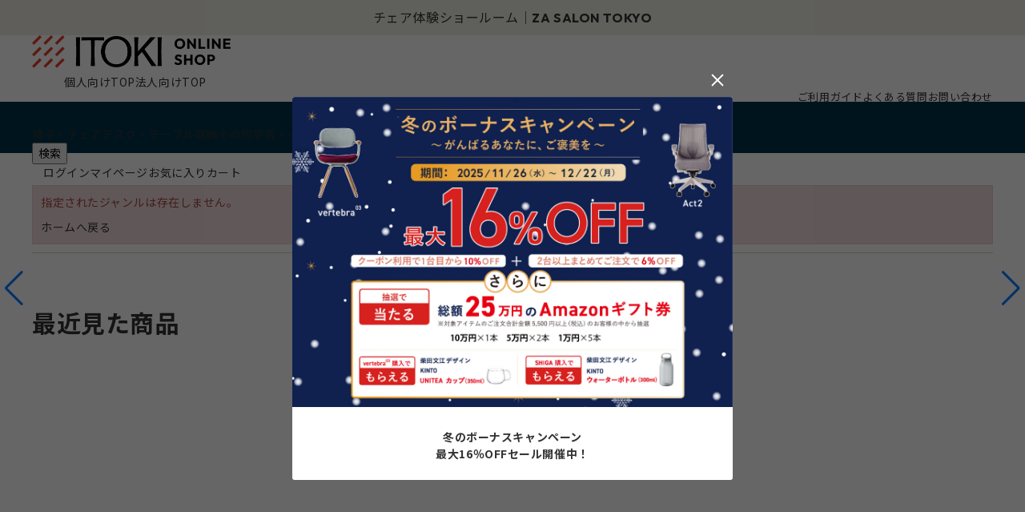

--- FILE ---
content_type: text/css
request_url: https://shop.itoki.jp/css_b/usr/skeleton.css
body_size: 3168
content:
/*
* Skeleton V2.0.4
* Copyright 2014, Dave Gamache
* www.getskeleton.com
* Free to use under the MIT license.
* http://www.opensource.org/licenses/mit-license.php
* 12/29/2014
*/

/* Table of contents
––––––––––––––––––––––––––––––––––––––––––––––––––
- Grid
- Base Styles
- Typography
- Links
- Buttons
- Forms
- Lists
- Code
- Tables
- Spacing
- Utilities
- Clearing
- Media Queries
*/

/* Grid
–––––––––––––––––––––––––––––––––––––––––––––––––– */
#series-common {
  font-size: 16px;
  position: relative;
  width: 100%;
  max-width: 1100px;
  margin: 0 auto;
  padding: 0 20px;
  box-sizing: border-box;
}

#series-common .column,
#series-common .columns {
  width: 100%;
  float: left;
  padding: 5px 0;
  box-sizing: border-box;
}

#series-common h2 {
  background: none;
}

#series-common p {
  line-height: 1.9em;
}

/* For devices larger than 400px */
@media (min-width: 600px) {
  #series-common {
    /*width: 85%;*/
    padding: 0;
  }
}

/* For devices larger than 550px */
@media (min-width: 750px) {
  #series-common {
    /*width: 80%;*/
  }

  #series-common .column,
  #series-common .columns {
    margin-left: 4%;
  }

  #series-common .column:first-child,
  #series-common .columns:first-child {
    margin-left: 0;
  }

  #series-common .one.column,
  #series-common .one.columns {
    width: 4.66666666667%;
  }

  #series-common .two.columns {
    width: 13.3333333333%;
  }

  #series-common .three.columns {
    width: 22%;
  }

  #series-common .four.columns {
    width: 30.6666666667%;
  }

  #series-common .five.columns {
    width: 39.3333333333%;
  }

  #series-common .six.columns {
    width: 48%;
  }

  #series-common .seven.columns {
    width: 56.6666666667%;
  }

  #series-common .eight.columns {
    width: 65.3333333333%;
  }

  #series-common .nine.columns {
    width: 74%;
  }

  #series-common .ten.columns {
    width: 82.6666666667%;
  }

  #series-common .eleven.columns {
    width: 91.3333333333%;
  }

  #series-common .twelve.columns {
    width: 100%;
    margin-left: 0;
  }

  #series-common .one-third.column {
    width: 30.6666666667%;
  }

  #series-common .two-thirds.column {
    width: 65.3333333333%;
  }

  #series-common .one-half.column {
    width: 48%;
  }

  /* Offsets */
  #series-common .offset-by-one.column,
  #series-common .offset-by-one.columns {
    margin-left: 8.66666666667%;
  }

  #series-common .offset-by-two.column,
  #series-common .offset-by-two.columns {
    margin-left: 17.3333333333%;
  }

  #series-common .offset-by-three.column,
  #series-common .offset-by-three.columns {
    margin-left: 26%;
  }

  #series-common .offset-by-four.column,
  #series-common .offset-by-four.columns {
    margin-left: 34.6666666667%;
  }

  #series-common .offset-by-five.column,
  #series-common offset-by-five.columns {
    margin-left: 43.3333333333%;
  }

  #series-common offset-by-six.column,
  #series-common offset-by-six.columns {
    margin-left: 52%;
  }

  #series-common offset-by-seven.column,
  #series-common offset-by-seven.columns {
    margin-left: 60.6666666667%;
  }

  #series-common offset-by-eight.column,
  #series-common offset-by-eight.columns {
    margin-left: 69.3333333333%;
  }

  #series-common offset-by-nine.column,
  #series-common offset-by-nine.columns {
    margin-left: 78%;
  }

  #series-common offset-by-ten.column,
  #series-common offset-by-ten.columns {
    margin-left: 86.6666666667%;
  }

  #series-common offset-by-eleven.column,
  #series-common offset-by-eleven.columns {
    margin-left: 95.3333333333%;
  }

  #series-common offset-by-one-third.column,
  #series-common offset-by-one-third.columns {
    margin-left: 34.6666666667%;
  }

  #series-common offset-by-two-thirds.column,
  #series-common offset-by-two-thirds.columns {
    margin-left: 69.3333333333%;
  }

  #series-common offset-by-one-half.column,
  #series-common offset-by-one-half.columns {
    margin-left: 52%;
  }
}

/* Links
–––––––––––––––––––––––––––––––––––––––––––––––––– */
#series-common a {
  /*color: #1EAEDB;*/
}

#series-common a:hover {
  /* color: #0FA0CE;*/
  background-color: #eee;
}

/* Buttons
–––––––––––––––––––––––––––––––––––––––––––––––––– */
#series-common .button,
#series-common button,
#series-common input[type="submit"],
#series-common input[type="reset"],
#series-common input[type="button"] {
  display: inline-block;
  /*height: 38px;*/
  padding: 20px;
  color: #555;
  text-align: center;
  /*font-size: 11px;*/
  font-size: 1em;
  font-weight: 600;
  line-height: inherit;
  letter-spacing: 0.1rem;
  text-transform: uppercase;
  text-decoration: none;
  /*white-space: nowrap;*/
  background-color: transparent;
  border-radius: 4px;
  border: 1px solid #bbb;
  cursor: pointer;
  box-sizing: border-box;
}

#series-common .button:hover,
#series-common button:hover,
#series-common input[type="submit"]:hover,
#series-common input[type="reset"]:hover,
#series-common input[type="button"]:hover,
#series-common .button:focus,
#series-common button:focus,
#series-common input[type="submit"]:focus,
#series-common input[type="reset"]:focus,
#series-common input[type="button"]:focus {
  color: #333;
  border-color: #888;
  outline: 0;
}

#series-common .button.button-primary,
#series-common button.button-primary,
#series-common input[type="submit"].button-primary,
#series-common input[type="reset"].button-primary,
#series-common input[type="button"].button-primary {
  color: #fff;
  background-color: #33c3f0;
  border-color: #33c3f0;
}

#series-common .button.button-primary:hover,
#series-common button.button-primary:hover,
#series-common input[type="submit"].button-primary:hover,
#series-common input[type="reset"].button-primary:hover,
#series-common input[type="button"].button-primary:hover,
#series-common .button.button-primary:focus,
#series-common button.button-primary:focus,
#series-common input[type="submit"].button-primary:focus,
#series-common input[type="reset"].button-primary:focus,
#series-common input[type="button"].button-primary:focus {
  color: #fff;
  background-color: #1eaedb;
  border-color: #1eaedb;
}

#series-common .button.black {
  background-color: #333;
  color: #fff !important;
}

/* Forms
–––––––––––––––––––––––––––––––––––––––––––––––––– */
#series-common input[type="email"],
#series-common input[type="number"],
#series-common input[type="search"],
#series-common input[type="text"],
#series-common input[type="tel"],
#series-common input[type="url"],
#series-common input[type="password"],
#series-common textarea,
#series-common select {
  height: 38px;
  padding: 6px 10px;
  /* The 6px vertically centers text on FF, ignored by Webkit */
  background-color: #fff;
  border: 1px solid #d1d1d1;
  border-radius: 4px;
  box-shadow: none;
  box-sizing: border-box;
}

/* Removes awkward default styles on some inputs for iOS */
#series-common input[type="email"],
#series-common input[type="number"],
#series-common input[type="search"],
#series-common input[type="text"],
#series-common input[type="tel"],
#series-common input[type="url"],
#series-common input[type="password"],
#series-common textarea {
  -webkit-appearance: none;
  -moz-appearance: none;
  appearance: none;
}

#series-common textarea {
  min-height: 65px;
  padding-top: 6px;
  padding-bottom: 6px;
}

#series-common input[type="email"]:focus,
#series-common input[type="number"]:focus,
#series-common input[type="search"]:focus,
#series-common input[type="text"]:focus,
#series-common input[type="tel"]:focus,
#series-common input[type="url"]:focus,
#series-common input[type="password"]:focus,
#series-common textarea:focus,
#series-common select:focus {
  border: 1px solid #33c3f0;
  outline: 0;
}

#series-common label,
#series-common legend {
  display: block;
  margin-bottom: 0.5rem;
  font-weight: 600;
}

#series-common fieldset {
  padding: 0;
  border-width: 0;
}

#series-common input[type="checkbox"],
#series-common input[type="radio"] {
  display: inline;
}

#series-common label > .label-body {
  display: inline-block;
  margin-left: 0.5rem;
  font-weight: normal;
}

/* Lists
–––––––––––––––––––––––––––––––––––––––––––––––––– */
#series-common ul {
  list-style: circle inside;
}

#series-common ol {
  list-style: decimal inside;
}

#series-common ol,
#series-common ul {
  padding-left: 0;
  margin-top: 0;
}

#series-common ul ul,
#series-common ul ol,
#series-common ol ol,
#series-common ol ul {
  margin: 1.5rem 0 1.5rem 3rem;
  font-size: 90%;
}

#series-common li {
  list-style: none;
  margin-bottom: 1rem;
}

/* Code
–––––––––––––––––––––––––––––––––––––––––––––––––– */
#series-common code {
  padding: 0.2rem 0.5rem;
  margin: 0 0.2rem;
  font-size: 90%;
  white-space: nowrap;
  background: #f1f1f1;
  border: 1px solid #e1e1e1;
  border-radius: 4px;
}

#series-common pre > code {
  display: block;
  padding: 1rem 1.5rem;
  white-space: pre;
}

/* Tables
–––––––––––––––––––––––––––––––––––––––––––––––––– */
#series-common th,
#series-common td {
  padding: 12px 15px;
  vertical-align: top;
  text-align: left;
  word-wrap: break-word;
  word-break: break-all;
  border-bottom: 1px solid #e1e1e1;
}

#series-common th:first-child,
#series-common td:first-child {
  padding-left: 0;
}

#series-common th:last-child,
#series-common td:last-child {
  padding-right: 0;
}

#series-common th {
  white-space: nowrap;
  font-weight: bold;
  border-right: 1px solid #e1e1e1;
}

#series-common tr:first-child {
  border-top: 1px solid #e1e1e1;
}

#series-common tr:last-child {
  border-bottom: 1px solid #e1e1e1;
}

#series-common tr.cap,
#series-common tr.cap td {
  border-bottom: none;
}

/* Spacing
–––––––––––––––––––––––––––––––––––––––––––––––––– */
#series-common button,
#series-common .button {
  margin-bottom: 1rem;
}

#series-common input,
#series-common textarea,
#series-common select,
#series-common fieldset {
  margin-bottom: 1.5rem;
}

#series-common pre,
#series-common blockquote,
#series-common dl,
#series-common figure,
#series-common table,
#series-common p,
#series-common ul,
#series-common ol,
#series-common form {
  margin-bottom: 2.5rem;
}

/* Utilities
–––––––––––––––––––––––––––––––––––––––––––––––––– */
#series-common .u-full-width {
  width: 100%;
  box-sizing: border-box;
}

#series-common .u-max-full-width {
  max-width: 100%;
  box-sizing: border-box;
}

#series-common .u-pull-right {
  float: right;
}

#series-common .u-pull-left {
  float: left;
}

#series-common .center {
  text-align: center;
}

#series-common .left {
  text-align: left;
}

#series-common .right {
  text-align: right;
}

#series-common .cap {
  font-size: 0.7em;
}

#series-common .nobrk {
  display: flex;
}

#series-common .space {
  padding: 30px 0;
}

#series-common .upper-space {
  padding: 50px 0 0 0 !important;
}

#series-common .under-space {
  padding: 0 0 50px 0 !important;
}

#series-common .view-pc {
  display: none;
}

#series-common .view-sp {
  display: block;
}

/* Misc
–––––––––––––––––––––––––––––––––––––––––––––––––– */
#series-common hr {
  margin-top: 3rem;
  margin-bottom: 3.5rem;
  border-width: 0;
  border-top: 1px solid #e1e1e1;
}

/* Clearing
–––––––––––––––––––––––––––––––––––––––––––––––––– */

/* Self Clearing Goodness */
#series-common:after,
.row:after,
.u-cf {
  content: "";
  display: table;
  clear: both;
}

/* Media Queries
–––––––––––––––––––––––––––––––––––––––––––––––––– */
/*
Note: The best way to structure the use of media queries is to create the queries
near the relevant code. For example, if you wanted to change the styles for buttons
on small devices, paste the mobile query code up in the buttons section and style it
there.
*/

/* Larger than mobile */
@media (min-width: 600px) {
}

/* Larger than phablet (also point when grid becomes active) */
@media (min-width: 750px) {
  #series-common .space {
    padding: 70px 0;
  }

  #series-common .upper-space {
    padding: 70px 0 0 0 !important;
  }

  #series-common .under-space {
    padding: 0 0 70px 0 !important;
  }

  #series-common .view-pc {
    display: block;
  }

  #series-common .view-sp {
    display: none;
  }
}

/* Larger than tablet */
@media (min-width: 750px) {
}

/* Larger than desktop */
@media (min-width: 1000px) {
}

/* Larger than Desktop HD */
@media (min-width: 1200px) {
}


--- FILE ---
content_type: text/css
request_url: https://shop.itoki.jp/css_b/usr/modal.css
body_size: 1978
content:
/* 既存のスタイルは保持 */



.swiper-button-disabled {
    opacity: 0;
    pointer-events: none;
}

/* モーダル用CSS */
.swiper-modal-overlay {
    display: none;
    position: fixed;
    top: 0;
    left: 0;
    width: 100%;
    height: 100%;
    background: rgba(0, 0, 0, 0.85);
    z-index: 99999;
    opacity: 0;
    transition: opacity 0.3s ease;
}

.swiper-modal-overlay.active {
    display: block;
    opacity: 1;
}

.swiper-modal-container {
    position: relative;
    width: 90%;
    max-width: 1400px;
    height: 90vh;
    margin: 5vh auto;
    display: flex;
    flex-direction: column;
}

.swiper-modal-close {
    position: absolute;
    top: 20px;
    right: 20px;
    width: 50px;
    height: 50px;
    background: none;
    border: none;
    /*border-radius: 50%;*/
    cursor: pointer;
    z-index: 100000;
    display: flex;
    align-items: center;
    justify-content: center;
    font-size: 28px;
    color: #a9a9a9;
    /*box-shadow: 0 4px 20px rgba(0, 0, 0, 0.5);*/
    transition: all 0.2s;
    line-height: 1;
    font-weight: 300;
}

.swiper-modal-close:hover {
    /*transform: scale(1.1) rotate(90deg);
     background: #a9a9a9;*/
    color: #a9a9a9;
}

.swiper-modal-main {
    flex: 1;
    position: relative;
    display: flex;
    align-items: center;
    justify-content: center;
    overflow: hidden;
    /*padding: 60px 80px 10px;*/
}

.swiper-modal-main-slider {
    width: 100%;
    height: 100%;
}

.swiper-modal-main .swiper-slide {
    display: flex;
    align-items: center;
    justify-content: center;
    height: 100%;
}

.swiper-modal-main img {
    max-width: 100%;
    max-height: 100%;
    width: auto;
    height: auto;
    object-fit: contain;
    user-select: none;
}

.swiper-modal-thumbnails-wrapper {
    position: relative;
    display: flex;
    align-items: center;
    justify-content: center;
    padding: 0 50px;
}

.swiper-modal-thumbnails {
    margin-top: 10px;
    padding: 5px 0;
    max-height: 70px;
    max-width: 90%;
}

.swiper-modal-thumbnails .swiper-slide {
    opacity: 0.4;
    cursor: pointer;
    border: 2px solid transparent;
    border-radius: 6px;
    overflow: hidden;
    transition: all 0.3s;
    width: auto !important;
    margin-right: 8px;
}

.swiper-modal-thumbnails .swiper-slide.active {
    opacity: 1;
    border-color: white;
}

.swiper-modal-thumbnails .swiper-slide:hover {
    opacity: 0.7;
    color: #a9a9a9;
}

.swiper-modal-thumbnails img {
    width: 100%;
    height: 50px;
    object-fit: contain;
    display: block;
}

/* モーダル内のナビゲーションボタン */
.swiper-modal-button-prev,
.swiper-modal-button-next {
    position: absolute;
    top: 50%;
    /*transform: translateY(-50%);*/
    width: 50px;
    height: 100px;
    background: none;
    border: none;
    /*border-radius: 50%;*/
    cursor: pointer;
    z-index: 10;
    display: flex;
    /*align-items: center;*/
    justify-content: center;
    font-size: 34px;
    color: #a9a9a9;
    /*box-shadow: 0 2px 10px rgba(0, 0, 0, 0.3);*/
    transition: all 0.2s;
}

.swiper-modal-button-prev {
    left: 150px;
}

.swiper-modal-button-next {
    right: 150px;
}

.swiper-modal-button-prev:hover,
.swiper-modal-button-next:hover {
    /* transform: translateY(-50%) scale(1.1);
     background: #cdcdcd;*/
    color: #ffffff;
}

/* 最初のスライドで前ボタンを非表示 */
.swiper-modal-main-slider.swiper-beginning .swiper-modal-button-prev {
    display: none;
}

/* 最後のスライドで次ボタンを非表示 */
.swiper-modal-main-slider.swiper-end .swiper-modal-button-next {
    display: none;
}



/* サムネイルナビゲーション */
.swiper-modal-thumb-prev,
.swiper-modal-thumb-next {
    position: absolute;
    top: 50%;
    transform: translateY(-50%);
    width: 30px;
    height: 30px;
    background: #616161;
    border: none;
    border-radius: 50%;
    cursor: pointer;
    z-index: 10;
    display: flex;
    align-items: center;
    justify-content: center;
    font-size: 16px;
    color: #a9a9a9;
    transition: all 0.2s;
}

.swiper-modal-thumb-prev {
    left: 120px;
}

.swiper-modal-thumb-next {
    right: 120px;
}

.swiper-modal-thumb-prev:hover,
.swiper-modal-thumb-next:hover {
    background: #a9a9a9;
    /*transform: translateY(-50%) scale(1.1);*/
    color: #616161;

}

/* カウンター表示 */
.swiper-modal-counter {
    position: absolute;
    /*bottom: 20px;*/
    /*left: 50%;*/
    /*transform: translateX(-50%);*/
    background: rgba(0, 0, 0, 0.5);
    color: white;
    padding: 4px 8px;
    border-radius: 20px;
    font-size: 10px;
    z-index: 10;
    top: 5px;
}

/* レスポンシブ対応 */
@media (max-width: 768px) {
    .swiper-modal-container {
        width: 95%;
        height: 95vh;
        margin: 2.5vh auto;
    }

    .swiper-modal-main {
        padding: 50px 50px 20px;
    }

    .swiper-modal-close {
        width: 40px;
        height: 40px;
        top: 10px;
        right: 10px;
        font-size: 24px;
    }

    .swiper-modal-button-prev,
    .swiper-modal-button-next {
        width: 40px;
        height: 40px;
        font-size: 20px;
    }

    .swiper-modal-button-prev {
        left: 10px;
    }

    .swiper-modal-button-next {
        right: 10px;
    }

    .swiper-modal-thumbnails-wrapper {
        padding: 0 40px;
    }

    .swiper-modal-thumbnails {
        margin-top: 8px;
        max-height: 60px;
        max-width: 100%;
    }

    .swiper-modal-thumbnails img {
        height: 40px;
        object-fit: contain;
    }

    .swiper-modal-counter {

        font-size: 12px;
        padding: 6px 12px;
    }
}

@media (max-width: 480px) {
    .swiper-modal-main {
        padding: 50px 15px 20px;
    }

    .swiper-modal-button-prev {
        left: 5px;
    }

    .swiper-modal-button-next {
        right: 5px;
    }



    .swiper-modal-thumbnails-wrapper {
        padding: 0 35px;
    }

    .swiper-modal-thumbnails img {
        height: 35px;
        object-fit: contain;
    }

    .swiper-modal-thumb-prev,
    .swiper-modal-thumb-next {
        width: 28px;
        height: 28px;
        font-size: 14px;
    }
}

/* body固定用（モーダル表示時のスクロール防止） */
body.modal-open {
    overflow: hidden;
}

/* クリック可能な表示 */
.block-src-l--src {
    cursor: pointer;
    transition: transform 0.2s;
}

.block-goods-gallery--src {
    cursor: pointer;
}